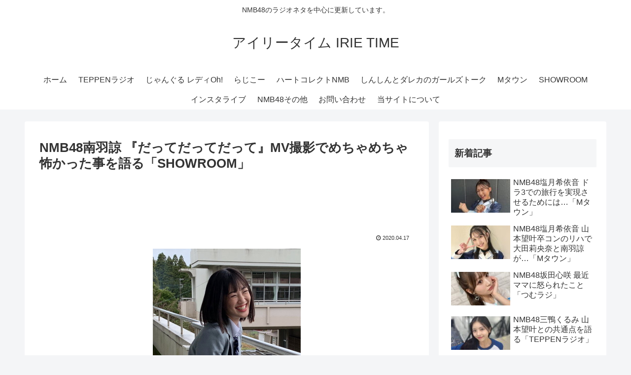

--- FILE ---
content_type: text/html; charset=utf-8
request_url: https://www.google.com/recaptcha/api2/aframe
body_size: 250
content:
<!DOCTYPE HTML><html><head><meta http-equiv="content-type" content="text/html; charset=UTF-8"></head><body><script nonce="KZrYoVcl26_OvPFTCyXjyA">/** Anti-fraud and anti-abuse applications only. See google.com/recaptcha */ try{var clients={'sodar':'https://pagead2.googlesyndication.com/pagead/sodar?'};window.addEventListener("message",function(a){try{if(a.source===window.parent){var b=JSON.parse(a.data);var c=clients[b['id']];if(c){var d=document.createElement('img');d.src=c+b['params']+'&rc='+(localStorage.getItem("rc::a")?sessionStorage.getItem("rc::b"):"");window.document.body.appendChild(d);sessionStorage.setItem("rc::e",parseInt(sessionStorage.getItem("rc::e")||0)+1);localStorage.setItem("rc::h",'1769259832087');}}}catch(b){}});window.parent.postMessage("_grecaptcha_ready", "*");}catch(b){}</script></body></html>

--- FILE ---
content_type: text/javascript
request_url: https://accaii.com/init
body_size: 161
content:
typeof window.accaii.init==='function'?window.accaii.init('998cc034c6297204'):0;

--- FILE ---
content_type: text/javascript; charset=utf-8
request_url: https://accaii.com/irietime/script?ck1=0&xno=998cc034c6297204&tz=0&scr=1280.720.24&inw=1280&dpr=1&ori=0&tch=0&geo=1&nav=Mozilla%2F5.0%20(Macintosh%3B%20Intel%20Mac%20OS%20X%2010_15_7)%20AppleWebKit%2F537.36%20(KHTML%2C%20like%20Gecko)%20Chrome%2F131.0.0.0%20Safari%2F537.36%3B%20ClaudeBot%2F1.0%3B%20%2Bclaudebot%40anthropic.com)&url=https%3A%2F%2Firietime.exp.jp%2Fhaasa-showloom20200416&ttl=NMB48%E5%8D%97%E7%BE%BD%E8%AB%92%20%E3%80%8E%E3%81%A0%E3%81%A3%E3%81%A6%E3%81%A0%E3%81%A3%E3%81%A6%E3%81%A0%E3%81%A3%E3%81%A6%E3%80%8FMV%E6%92%AE%E5%BD%B1%E3%81%A7%E3%82%81%E3%81%A1%E3%82%83%E3%82%81%E3%81%A1%E3%82%83%E6%80%96%E3%81%8B%E3%81%A3%E3%81%9F%E4%BA%8B%E3%82%92%E8%AA%9E%E3%82%8B%E3%80%8CSHOWROOM%E3%80%8D%20%7C%20%E3%82%A2%E3%82%A4%E3%83%AA%E3%83%BC%E3%82%BF%E3%82%A4%E3%83%A0%20IRIE%20TIME&if=0&ct=0&wd=0&mile=&ref=&now=1769259831575
body_size: 186
content:
window.accaii.save('fd969664ac47464e.694ff195.6974befb.43c.93.ba.0','exp.jp');
window.accaii.ready(true);